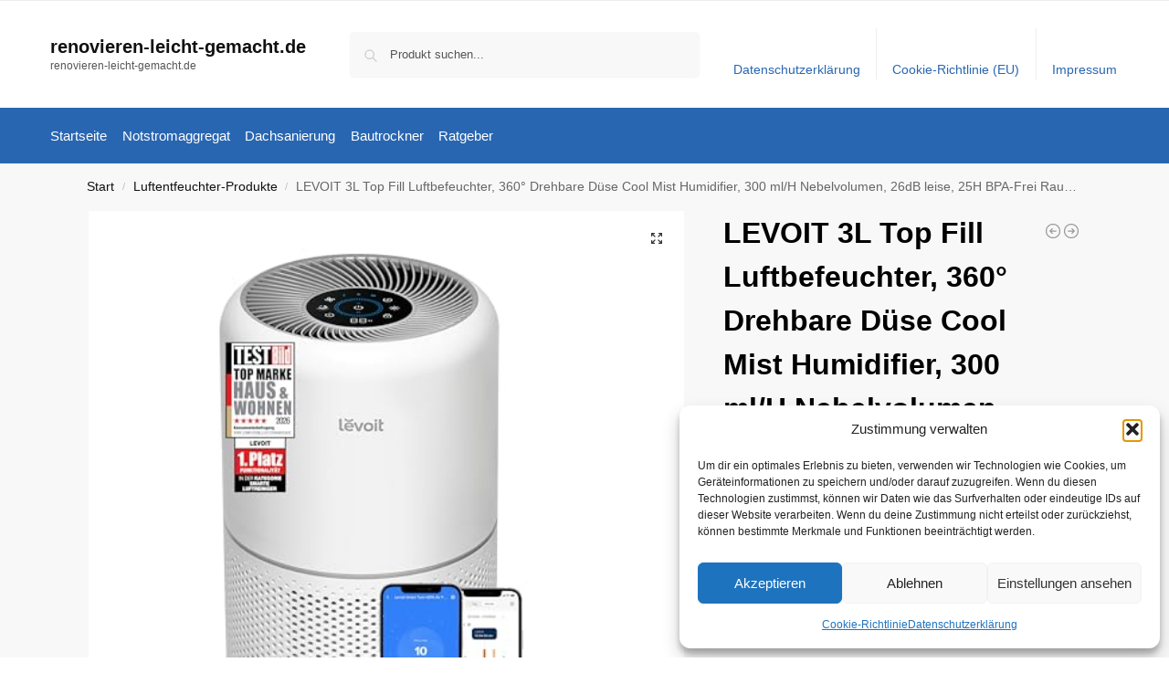

--- FILE ---
content_type: text/html; charset=UTF-8
request_url: https://www.renovieren-leicht-gemacht.de/levoit-3l-top-fill-luftbefeuchter-360-drehbare-duese-cool-mist-humidifier-300-ml-h-nebelvolumen-26db-leise-25h-bpa-frei-raumluftbefeuchter-aroma-diffuser-fuer-kinderzimmer-schlafzimmer/
body_size: 16635
content:
<!doctype html><html lang="de" prefix="og: https://ogp.me/ns#"><head><meta charset="UTF-8"><meta name="viewport" content="height=device-height, width=device-width, initial-scale=1"><link rel="profile" href="https://gmpg.org/xfn/11"><link rel="pingback" href="https://www.renovieren-leicht-gemacht.de/xmlrpc.php"><link media="all" href="https://www.renovieren-leicht-gemacht.de/wp-content/cache/autoptimize/css/autoptimize_e051f119864746daaebf6f59bca99b07.css" rel="stylesheet"><title>LEVOIT 3L Top Fill Luftbefeuchter, 360° Drehbare Düse Cool Mist Humidifier, 300 ml/H Nebelvolumen, 26dB leise, 25H BPA-Frei Raumluftbefeuchter &amp; Aroma Diffuser für Kinderzimmer Schlafzimmer Pflanzen - renovieren-leicht-gemacht.de</title><meta name="description" content="[content-egg module=Amazon template=grid]"/><meta name="robots" content="follow, index, max-snippet:-1, max-video-preview:-1, max-image-preview:large"/><link rel="canonical" href="https://www.renovieren-leicht-gemacht.de/levoit-3l-top-fill-luftbefeuchter-360-drehbare-duese-cool-mist-humidifier-300-ml-h-nebelvolumen-26db-leise-25h-bpa-frei-raumluftbefeuchter-aroma-diffuser-fuer-kinderzimmer-schlafzimmer/" /><meta property="og:locale" content="de_DE" /><meta property="og:type" content="product" /><meta property="og:title" content="LEVOIT 3L Top Fill Luftbefeuchter, 360° Drehbare Düse Cool Mist Humidifier, 300 ml/H Nebelvolumen, 26dB leise, 25H BPA-Frei Raumluftbefeuchter &amp; Aroma Diffuser für Kinderzimmer Schlafzimmer Pflanzen - renovieren-leicht-gemacht.de" /><meta property="og:description" content="[content-egg module=Amazon template=grid]" /><meta property="og:url" content="https://www.renovieren-leicht-gemacht.de/levoit-3l-top-fill-luftbefeuchter-360-drehbare-duese-cool-mist-humidifier-300-ml-h-nebelvolumen-26db-leise-25h-bpa-frei-raumluftbefeuchter-aroma-diffuser-fuer-kinderzimmer-schlafzimmer/" /><meta property="og:site_name" content="renovieren-leicht-gemacht.de" /><meta property="og:updated_time" content="2026-01-17T04:48:11+01:00" /><meta property="product:price:amount" content="149.99" /><meta property="product:price:currency" content="EUR" /><meta property="product:availability" content="instock" /><meta name="twitter:card" content="summary_large_image" /><meta name="twitter:title" content="LEVOIT 3L Top Fill Luftbefeuchter, 360° Drehbare Düse Cool Mist Humidifier, 300 ml/H Nebelvolumen, 26dB leise, 25H BPA-Frei Raumluftbefeuchter &amp; Aroma Diffuser für Kinderzimmer Schlafzimmer Pflanzen - renovieren-leicht-gemacht.de" /><meta name="twitter:description" content="[content-egg module=Amazon template=grid]" /><meta name="twitter:label1" content="Preis" /><meta name="twitter:data1" content="&euro;149,99" /><meta name="twitter:label2" content="Verfügbarkeit" /><meta name="twitter:data2" content="Vorrätig" /> <script type="application/ld+json" class="rank-math-schema">{"@context":"https://schema.org","@graph":[{"@type":"Organization","@id":"https://www.renovieren-leicht-gemacht.de/#organization","name":"renovieren-leicht-gemacht.de","url":"https://www.renovieren-leicht-gemacht.de"},{"@type":"WebSite","@id":"https://www.renovieren-leicht-gemacht.de/#website","url":"https://www.renovieren-leicht-gemacht.de","name":"renovieren-leicht-gemacht.de","publisher":{"@id":"https://www.renovieren-leicht-gemacht.de/#organization"},"inLanguage":"de"},{"@type":"ImageObject","@id":"https://m.media-amazon.com/images/I/41nImCllg-L._SL500_.jpg","url":"https://m.media-amazon.com/images/I/41nImCllg-L._SL500_.jpg","width":"500","height":"500","inLanguage":"de"},{"@type":"BreadcrumbList","@id":"https://www.renovieren-leicht-gemacht.de/levoit-3l-top-fill-luftbefeuchter-360-drehbare-duese-cool-mist-humidifier-300-ml-h-nebelvolumen-26db-leise-25h-bpa-frei-raumluftbefeuchter-aroma-diffuser-fuer-kinderzimmer-schlafzimmer/#breadcrumb","itemListElement":[{"@type":"ListItem","position":"1","item":{"@id":"https://www.renovieren-leicht-gemacht.de","name":"Startseite"}},{"@type":"ListItem","position":"2","item":{"@id":"https://www.renovieren-leicht-gemacht.de/produkt-kategorie/luftentfeuchter-produkte/","name":"Luftentfeuchter-Produkte"}},{"@type":"ListItem","position":"3","item":{"@id":"https://www.renovieren-leicht-gemacht.de/levoit-3l-top-fill-luftbefeuchter-360-drehbare-duese-cool-mist-humidifier-300-ml-h-nebelvolumen-26db-leise-25h-bpa-frei-raumluftbefeuchter-aroma-diffuser-fuer-kinderzimmer-schlafzimmer/","name":"LEVOIT 3L Top Fill Luftbefeuchter, 360\u00b0 Drehbare D\u00fcse Cool Mist Humidifier, 300 ml/H Nebelvolumen, 26dB leise, 25H BPA-Frei Raumluftbefeuchter &amp; Aroma Diffuser f\u00fcr Kinderzimmer Schlafzimmer Pflanzen"}}]},{"@type":"ItemPage","@id":"https://www.renovieren-leicht-gemacht.de/levoit-3l-top-fill-luftbefeuchter-360-drehbare-duese-cool-mist-humidifier-300-ml-h-nebelvolumen-26db-leise-25h-bpa-frei-raumluftbefeuchter-aroma-diffuser-fuer-kinderzimmer-schlafzimmer/#webpage","url":"https://www.renovieren-leicht-gemacht.de/levoit-3l-top-fill-luftbefeuchter-360-drehbare-duese-cool-mist-humidifier-300-ml-h-nebelvolumen-26db-leise-25h-bpa-frei-raumluftbefeuchter-aroma-diffuser-fuer-kinderzimmer-schlafzimmer/","name":"LEVOIT 3L Top Fill Luftbefeuchter, 360\u00b0 Drehbare D\u00fcse Cool Mist Humidifier, 300 ml/H Nebelvolumen, 26dB leise, 25H BPA-Frei Raumluftbefeuchter &amp; Aroma Diffuser f\u00fcr Kinderzimmer Schlafzimmer Pflanzen - renovieren-leicht-gemacht.de","datePublished":"2022-08-18T10:37:11+02:00","dateModified":"2026-01-17T04:48:11+01:00","isPartOf":{"@id":"https://www.renovieren-leicht-gemacht.de/#website"},"primaryImageOfPage":{"@id":"https://m.media-amazon.com/images/I/41nImCllg-L._SL500_.jpg"},"inLanguage":"de","breadcrumb":{"@id":"https://www.renovieren-leicht-gemacht.de/levoit-3l-top-fill-luftbefeuchter-360-drehbare-duese-cool-mist-humidifier-300-ml-h-nebelvolumen-26db-leise-25h-bpa-frei-raumluftbefeuchter-aroma-diffuser-fuer-kinderzimmer-schlafzimmer/#breadcrumb"}},{"@type":"Product","name":"LEVOIT 3L Top Fill Luftbefeuchter, 360\u00b0 Drehbare D\u00fcse Cool Mist Humidifier, 300 ml/H Nebelvolumen, 26dB leise, 25H BPA-Frei Raumluftbefeuchter &amp; Aroma Diffuser f\u00fcr Kinderzimmer Schlafzimmer Pflanzen - renovieren-leicht-gemacht.de","category":"Luftentfeuchter-Produkte","mainEntityOfPage":{"@id":"https://www.renovieren-leicht-gemacht.de/levoit-3l-top-fill-luftbefeuchter-360-drehbare-duese-cool-mist-humidifier-300-ml-h-nebelvolumen-26db-leise-25h-bpa-frei-raumluftbefeuchter-aroma-diffuser-fuer-kinderzimmer-schlafzimmer/#webpage"},"image":[{"@type":"ImageObject","url":"https://m.media-amazon.com/images/I/41nImCllg-L._SL500_.jpg","height":"500","width":"500"}],"offers":{"@type":"Offer","price":"149.99","priceCurrency":"EUR","priceValidUntil":"2027-12-31","availability":"http://schema.org/InStock","itemCondition":"NewCondition","url":"https://www.renovieren-leicht-gemacht.de/levoit-3l-top-fill-luftbefeuchter-360-drehbare-duese-cool-mist-humidifier-300-ml-h-nebelvolumen-26db-leise-25h-bpa-frei-raumluftbefeuchter-aroma-diffuser-fuer-kinderzimmer-schlafzimmer/","seller":{"@type":"Organization","@id":"https://www.renovieren-leicht-gemacht.de/","name":"renovieren-leicht-gemacht.de","url":"https://www.renovieren-leicht-gemacht.de","logo":""},"priceSpecification":{"price":"149.99","priceCurrency":"EUR","valueAddedTaxIncluded":"true"}},"color":"Wei\u00df","additionalProperty":[{"@type":"PropertyValue","name":"pa_part-number","value":"Dual 200S"},{"@type":"PropertyValue","name":"model","value":"Dual 200S"},{"@type":"PropertyValue","name":"release-date","value":"2022-01-20T00:00:01Z"}],"@id":"https://www.renovieren-leicht-gemacht.de/levoit-3l-top-fill-luftbefeuchter-360-drehbare-duese-cool-mist-humidifier-300-ml-h-nebelvolumen-26db-leise-25h-bpa-frei-raumluftbefeuchter-aroma-diffuser-fuer-kinderzimmer-schlafzimmer/#richSnippet"}]}</script> <link rel="alternate" type="application/rss+xml" title="renovieren-leicht-gemacht.de &raquo; Feed" href="https://www.renovieren-leicht-gemacht.de/feed/" /><link rel="alternate" type="application/rss+xml" title="renovieren-leicht-gemacht.de &raquo; Kommentar-Feed" href="https://www.renovieren-leicht-gemacht.de/comments/feed/" /><link rel="alternate" title="oEmbed (JSON)" type="application/json+oembed" href="https://www.renovieren-leicht-gemacht.de/wp-json/oembed/1.0/embed?url=https%3A%2F%2Fwww.renovieren-leicht-gemacht.de%2Flevoit-3l-top-fill-luftbefeuchter-360-drehbare-duese-cool-mist-humidifier-300-ml-h-nebelvolumen-26db-leise-25h-bpa-frei-raumluftbefeuchter-aroma-diffuser-fuer-kinderzimmer-schlafzimmer%2F" /><link rel="alternate" title="oEmbed (XML)" type="text/xml+oembed" href="https://www.renovieren-leicht-gemacht.de/wp-json/oembed/1.0/embed?url=https%3A%2F%2Fwww.renovieren-leicht-gemacht.de%2Flevoit-3l-top-fill-luftbefeuchter-360-drehbare-duese-cool-mist-humidifier-300-ml-h-nebelvolumen-26db-leise-25h-bpa-frei-raumluftbefeuchter-aroma-diffuser-fuer-kinderzimmer-schlafzimmer%2F&#038;format=xml" /> <!--noptimize--><script id="renov-ready">
			window.advanced_ads_ready=function(e,a){a=a||"complete";var d=function(e){return"interactive"===a?"loading"!==e:"complete"===e};d(document.readyState)?e():document.addEventListener("readystatechange",(function(a){d(a.target.readyState)&&e()}),{once:"interactive"===a})},window.advanced_ads_ready_queue=window.advanced_ads_ready_queue||[];		</script>
		<!--/noptimize--> <script type="text/javascript" src="https://www.renovieren-leicht-gemacht.de/wp-includes/js/jquery/jquery.min.js?ver=3.7.1" id="jquery-core-js"></script> <script type="text/javascript" id="wc-add-to-cart-js-extra">var wc_add_to_cart_params = {"ajax_url":"/wp-admin/admin-ajax.php","wc_ajax_url":"/?wc-ajax=%%endpoint%%","i18n_view_cart":"Warenkorb anzeigen","cart_url":"https://www.renovieren-leicht-gemacht.de","is_cart":"","cart_redirect_after_add":"no"};
//# sourceURL=wc-add-to-cart-js-extra</script> <script type="text/javascript" id="wc-single-product-js-extra">var wc_single_product_params = {"i18n_required_rating_text":"Bitte w\u00e4hle eine Bewertung","i18n_rating_options":["1 von 5\u00a0Sternen","2 von 5\u00a0Sternen","3 von 5\u00a0Sternen","4 von 5\u00a0Sternen","5 von 5\u00a0Sternen"],"i18n_product_gallery_trigger_text":"Bildergalerie im Vollbildmodus anzeigen","review_rating_required":"yes","flexslider":{"rtl":false,"animation":"slide","smoothHeight":true,"directionNav":true,"controlNav":"thumbnails","slideshow":false,"animationSpeed":500,"animationLoop":false,"allowOneSlide":false},"zoom_enabled":"1","zoom_options":[],"photoswipe_enabled":"1","photoswipe_options":{"shareEl":false,"closeOnScroll":false,"history":false,"hideAnimationDuration":0,"showAnimationDuration":0},"flexslider_enabled":"1"};
//# sourceURL=wc-single-product-js-extra</script> <script type="text/javascript" id="woocommerce-js-extra">var woocommerce_params = {"ajax_url":"/wp-admin/admin-ajax.php","wc_ajax_url":"/?wc-ajax=%%endpoint%%","i18n_password_show":"Passwort anzeigen","i18n_password_hide":"Passwort ausblenden"};
//# sourceURL=woocommerce-js-extra</script> <link rel="https://api.w.org/" href="https://www.renovieren-leicht-gemacht.de/wp-json/" /><link rel="alternate" title="JSON" type="application/json" href="https://www.renovieren-leicht-gemacht.de/wp-json/wp/v2/product/1238305" /><link rel="EditURI" type="application/rsd+xml" title="RSD" href="https://www.renovieren-leicht-gemacht.de/xmlrpc.php?rsd" /><meta name="generator" content="WordPress 6.9" /><link rel='shortlink' href='https://www.renovieren-leicht-gemacht.de/?p=1238305' /> <script type="text/javascript">var commercekit_ajs = {"ajax_url":"\/?commercekit-ajax","ajax_search":1,"char_count":3,"action":"commercekit_ajax_search","loader_icon":"https:\/\/www.renovieren-leicht-gemacht.de\/wp-content\/plugins\/commercegurus-commercekit\/assets\/images\/loader2.gif","no_results_text":"Nichts gefunden","placeholder_text":"Produkt suchen...","other_result_text":"andere Ergebnisse","view_all_text":"Alle Ergebnisse anzeigen","no_other_text":"No other results","other_all_text":"View all other results","ajax_url_product":"https:\/\/www.renovieren-leicht-gemacht.de\/?cgkit_ajax_search_product=1","ajax_url_post":"https:\/\/www.renovieren-leicht-gemacht.de\/?cgkit_ajax_search_post=1","fast_ajax_search":0,"ajs_other_results":1,"layout":"product","ajax_nonce":0};
var commercekit_pdp = [];
var commercekit_as = [];</script> <noscript><style>.woocommerce-product-gallery{ opacity: 1 !important; }</style></noscript></head><body data-cmplz=1 class="wp-singular product-template-default single single-product postid-1238305 wp-theme-shoptimizer theme-shoptimizer woocommerce woocommerce-page woocommerce-no-js static-cta-buttons sticky-m m-search-bh m-grid-2 wc-active pdp-full product-align-left aa-prefix-renov-"> <button class="mobile-menu close-drawer" aria-label="Close menu"> <span aria-hidden="true"> <svg xmlns="http://www.w3.org/2000/svg" fill="none" viewBox="0 0 24 24" stroke="currentColor" stroke-width="1.5"><path stroke-linecap="round" stroke-linejoin="round" d="M6 18L18 6M6 6l12 12"></path></svg> </span> </button><div id="page" class="hfeed site"> <a class="skip-link screen-reader-text" href="#site-navigation">Skip to navigation</a> <a class="skip-link screen-reader-text" href="#content">Skip to content</a><div tabindex="-1" id="shoptimizerCartDrawer" class="shoptimizer-mini-cart-wrap" role="dialog" aria-label="Cart drawer"><div id="ajax-loading"><div class="shoptimizer-loader"><div class="spinner"><div class="bounce1"></div><div class="bounce2"></div><div class="bounce3"></div></div></div></div><div class="cart-drawer-heading">Your Cart</div> <button type="button" aria-label="Close drawer" class="close-drawer"> <span aria-hidden="true"> <svg xmlns="http://www.w3.org/2000/svg" fill="none" viewBox="0 0 24 24" stroke="currentColor" stroke-width="1"><path stroke-linecap="round" stroke-linejoin="round" d="M6 18L18 6M6 6l12 12"></path></svg> </span> </button><div class="widget woocommerce widget_shopping_cart"><div class="widget_shopping_cart_content"></div></div></div><div class="col-full topbar-wrapper hide-on-mobile"><div class="top-bar"><div class="col-full"></div></div></div><header id="masthead" class="site-header"><div class="menu-overlay"></div><div class="main-header col-full"><div class="site-branding"> <button class="menu-toggle" aria-label="Menu" aria-controls="site-navigation" aria-expanded="false"> <span class="bar"></span><span class="bar"></span><span class="bar"></span> <span class="bar-text">MENU</span> </button><div class="site-title"><a href="https://www.renovieren-leicht-gemacht.de/" class="custom-logo-link">renovieren-leicht-gemacht.de</a></div><p class="site-description">renovieren-leicht-gemacht.de</p></div><div class="site-search"><div class="widget woocommerce widget_product_search"><form role="search" method="get" class="woocommerce-product-search" action="https://www.renovieren-leicht-gemacht.de/"> <label class="screen-reader-text" for="woocommerce-product-search-field-0">Suche nach:</label> <input type="search" id="woocommerce-product-search-field-0" class="search-field" placeholder="Produkt suchen..." value="" name="s" /> <button type="submit" value="Suchen" class="">Suchen</button> <input type="hidden" name="post_type" value="product" /></form></div></div><nav class="secondary-navigation" aria-label="Secondary Navigation"><div class="menu-top-container"><ul id="menu-top" class="menu"><li id="menu-item-48" class="menu-item menu-item-type-post_type menu-item-object-page menu-item-privacy-policy menu-item-48"><a rel="privacy-policy" href="https://www.renovieren-leicht-gemacht.de/datenschutzerklaerung/">Datenschutzerklärung<div class="icon-wrapper"></div></a></li><li id="menu-item-49" class="menu-item menu-item-type-post_type menu-item-object-page menu-item-49"><a href="https://www.renovieren-leicht-gemacht.de/cookie-richtlinie-eu/">Cookie-Richtlinie (EU)<div class="icon-wrapper"></div></a></li><li id="menu-item-1125316" class="menu-item menu-item-type-post_type menu-item-object-page menu-item-1125316"><a href="https://www.renovieren-leicht-gemacht.de/impressum-2/">Impressum<div class="icon-wrapper"></div></a></li></ul></div></nav><div class="s-observer"></div></div></header><div class="col-full-nav"><div class="shoptimizer-primary-navigation col-full"><nav id="site-navigation" class="main-navigation" aria-label="Primary Navigation"><div class="primary-navigation"><div class="menu-primary-menu-container"><ul id="menu-menu" class="menu"><li id="nav-menu-item-51" class="menu-item menu-item-type-custom menu-item-object-custom menu-item-home" ><a href="https://www.renovieren-leicht-gemacht.de/" class="cg-menu-link main-menu-link"><span>Startseite</span></a></li><li id="nav-menu-item-1122581" class="menu-item menu-item-type-post_type menu-item-object-page" ><a href="https://www.renovieren-leicht-gemacht.de/notstromaggregat/" class="cg-menu-link main-menu-link"><span>Notstromaggregat</span></a></li><li id="nav-menu-item-1122582" class="menu-item menu-item-type-post_type menu-item-object-page" ><a href="https://www.renovieren-leicht-gemacht.de/dachsanierung/" class="cg-menu-link main-menu-link"><span>Dachsanierung</span></a></li><li id="nav-menu-item-1122583" class="menu-item menu-item-type-post_type menu-item-object-page" ><a href="https://www.renovieren-leicht-gemacht.de/bautrockner/" class="cg-menu-link main-menu-link"><span>Bautrockner</span></a></li><li id="nav-menu-item-52" class="menu-item menu-item-type-taxonomy menu-item-object-category" ><a href="https://www.renovieren-leicht-gemacht.de/ratgeber/" class="cg-menu-link main-menu-link"><span>Ratgeber</span></a></li></ul></div></div></nav></div></div><div class="mobile-overlay"></div><div id="content" class="site-content" tabindex="-1"><div class="shoptimizer-archive"><div class="archive-header"><div class="col-full"><nav class="woocommerce-breadcrumb" aria-label="Breadcrumb"><a href="https://www.renovieren-leicht-gemacht.de">Start</a><span class="breadcrumb-separator"> / </span><a href="https://www.renovieren-leicht-gemacht.de/produkt-kategorie/luftentfeuchter-produkte/">Luftentfeuchter-Produkte</a><span class="breadcrumb-separator"> / </span>LEVOIT 3L Top Fill Luftbefeuchter, 360° Drehbare Düse Cool Mist Humidifier, 300 ml/H Nebelvolumen, 26dB leise, 25H BPA-Frei Raumluftbefeuchter &amp; Aroma Diffuser für Kinderzimmer Schlafzimmer Pflanzen</nav><div class="woocommerce"></div></div></div><div class="col-full"><div id="shop-ads"></div><div id="primary" class="content-area"><main id="main" class="site-main" role="main"><div class="woocommerce-notices-wrapper"></div><div id="product-1238305" class="product type-product post-1238305 status-publish first instock product_cat-luftentfeuchter-produkte product_tag-amazon product_tag-luftentfeuchter has-post-thumbnail taxable shipping-taxable product-type-external"><div class="product-details-wrapper"><div class="woocommerce-product-gallery woocommerce-product-gallery--with-images woocommerce-product-gallery--columns-4 images" data-columns="4" style="opacity: 0; transition: opacity .25s ease-in-out;"><div class="woocommerce-product-gallery__wrapper"><div data-thumb="https://m.media-amazon.com/images/I/41nImCllg-L._SL500_.jpg" data-thumb-alt="LEVOIT 3L Top Fill Luftbefeuchter, 360° Drehbare Düse Cool Mist Humidifier, 300 ml/H Nebelvolumen, 26dB leise, 25H BPA-Frei Raumluftbefeuchter &amp; Aroma Diffuser für Kinderzimmer Schlafzimmer Pflanzen" data-thumb-srcset=""  data-thumb-sizes="(max-width: 150px) 100vw, 150px" class="woocommerce-product-gallery__image"><a href="https://m.media-amazon.com/images/I/41nImCllg-L._SL500_.jpg"><img width="600" src="https://m.media-amazon.com/images/I/41nImCllg-L._SL500_.jpg" class="wp-post-image" alt="LEVOIT 3L Top Fill Luftbefeuchter, 360° Drehbare Düse Cool Mist Humidifier, 300 ml/H Nebelvolumen, 26dB leise, 25H BPA-Frei Raumluftbefeuchter &amp; Aroma Diffuser für Kinderzimmer Schlafzimmer Pflanzen" data-caption="" data-src="https://m.media-amazon.com/images/I/41nImCllg-L._SL500_.jpg" data-large_image="https://m.media-amazon.com/images/I/41nImCllg-L._SL500_.jpg" data-large_image_width="500" data-large_image_height="500" decoding="async" sizes="(max-width: 360px) 330px, " data- title="LEVOIT 3L Top Fill Luftbefeuchter, 360° Drehbare Düse Cool Mist Humidifier, 300 ml/H Nebelvolumen, 26dB leise, 25H BPA-Frei Raumluftbefeuchter &amp; Aroma Diffuser für Kinderzimmer Schlafzimmer Pflanzen 1"></a></div></div></div><div class="summary entry-summary"><div class="shoptimizer-product-prevnext"> <a href="https://www.renovieren-leicht-gemacht.de/led-800ml-luftentfeuchter-raumentfeuchter-schlafzimmer-entfeuchter-elektrisch/" 
 aria-label="LED 800ML Luftentfeuchter Raumentfeuchter Schlafzimmer Entfeuchter Elektrisch"> <svg xmlns="http://www.w3.org/2000/svg" fill="none" viewBox="0 0 24 24" stroke="currentColor"> <path stroke-linecap="round" stroke-linejoin="round" stroke-width="1.5" 
 d="M11 15l-3-3m0 0l3-3m-3 3h8M3 12a9 9 0 1118 0 9 9 0 01-18 0z" /> </svg><div class="tooltip"> <img width="300" height="300" src="https://i.ebayimg.com/images/g/UvcAAOSwJpNgbV5d/s-l1600.jpg" class="attachment-woocommerce_thumbnail size-woocommerce_thumbnail" alt="LED 800ML Luftentfeuchter Raumentfeuchter Schlafzimmer Entfeuchter Elektrisch" /> <span class="title">LED 800ML Luftentfeuchter Raumentfeuchter Schlafzimmer Entfeuchter Elektrisch</span> <span class="prevnext_price"><span class="woocommerce-Price-amount amount"><span class="woocommerce-Price-currencySymbol">&euro;</span>194,95</span> <small class="woocommerce-price-suffix">inkl. MwSt.</small></span></div> </a> <a href="https://www.renovieren-leicht-gemacht.de/levoit-luftreiniger-h13-hepa-luftfilter-fuer-allergiker-air-purifier-gegen-9997/" 
 aria-label="LEVOIT Luftreiniger H13 HEPA Luftfilter Für Allergiker, Air Purifier Gegen 99,97"> <svg xmlns="http://www.w3.org/2000/svg" fill="none" viewBox="0 0 24 24" stroke="currentColor"> <path stroke-linecap="round" stroke-linejoin="round" stroke-width="1.5" 
 d="M13 9l3 3m0 0l-3 3m3-3H8m13 0a9 9 0 11-18 0 9 9 0 0118 0z" /> </svg><div class="tooltip"> <img width="300" height="300" src="https://i.ebayimg.com/images/g/AlAAAOSws2ditexX/s-l1600.jpg" class="attachment-woocommerce_thumbnail size-woocommerce_thumbnail" alt="LEVOIT Luftreiniger H13 HEPA Luftfilter Für Allergiker, Air Purifier Gegen 99,97" /> <span class="title">LEVOIT Luftreiniger H13 HEPA Luftfilter Für Allergiker, Air Purifier Gegen 99,97</span> <span class="prevnext_price"><span class="woocommerce-Price-amount amount"><span class="woocommerce-Price-currencySymbol">&euro;</span>114,34</span> <small class="woocommerce-price-suffix">inkl. MwSt.</small></span></div> </a></div><h1 class="product_title entry-title">LEVOIT 3L Top Fill Luftbefeuchter, 360° Drehbare Düse Cool Mist Humidifier, 300 ml/H Nebelvolumen, 26dB leise, 25H BPA-Frei Raumluftbefeuchter &amp; Aroma Diffuser für Kinderzimmer Schlafzimmer Pflanzen</h1><p class="price"><span class="woocommerce-Price-amount amount"><bdi><span class="woocommerce-Price-currencySymbol">&euro;</span>149,99</bdi></span> <small class="woocommerce-price-suffix">inkl. MwSt.</small></p><div class="clear"></div><span class="price_updated">Aktualisiert am 17. Januar 2026 04:48</span><div id="shoptimizer-sticky-anchor"></div><form class="cart" action="https://www.amazon.de/dp/B08L73QL1V?tag=renovieren-leicht-gemacht-21&#038;linkCode=ogi&#038;th=1&#038;psc=1" method="get"> <button type="submit" class="single_add_to_cart_button button alt">Amazon / Ebay Produkt ansehen*</button> <input type="hidden" name="tag" value="renovieren-leicht-gemacht-21" /><input type="hidden" name="linkCode" value="ogi" /><input type="hidden" name="th" value="1" /><input type="hidden" name="psc" value="1" /></form><div id="shoptimizer-modals-wrapper"></div><div class="product-widget"><div id="woocommerce_product_categories-5" class="widget woocommerce widget_product_categories"><span class="gamma widget-title">Kategorien</span><select  name='product_cat' id='product_cat' class='dropdown_product_cat'><option value=''>Wähle eine Kategorie</option><option class="level-0" value="akku-schlagbohrschrauber-produkte">Akku Schlagbohrschrauber-Produkte&nbsp;&nbsp;(52)</option><option class="level-0" value="akkubohrschrauber-produkte">Akkubohrschrauber-Produkte&nbsp;&nbsp;(108)</option><option class="level-0" value="akkuschrauber-produkte">Akkuschrauber-Produkte&nbsp;&nbsp;(233)</option><option class="level-0" value="bautrockner-produkte">Bautrockner-Produkte&nbsp;&nbsp;(247)</option><option class="level-0" value="luftentfeuchter-produkte" selected="selected">Luftentfeuchter-Produkte&nbsp;&nbsp;(217)</option><option class="level-0" value="maulschluessel-produkte">Maulschlüssel-Produkte&nbsp;&nbsp;(192)</option><option class="level-0" value="ringschluessel-produkte">Ringschlüssel-Produkte&nbsp;&nbsp;(119)</option><option class="level-0" value="schraubenschluessel-produkte">Schraubenschlüssel-Produkte&nbsp;&nbsp;(146)</option><option class="level-0" value="schraubenzieher-produkte">Schraubenzieher-Produkte&nbsp;&nbsp;(162)</option><option class="level-0" value="steckschluessel-produkte">Steckschlüssel-Produkte&nbsp;&nbsp;(236)</option><option class="level-0" value="steckschluesselsatz-produkte">Steckschlüsselsatz-Produkte&nbsp;&nbsp;(217)</option><option class="level-0" value="stromaggregat-produkte">Stromaggregat-Produkte&nbsp;&nbsp;(45)</option><option class="level-0" value="wasserpumpen">Wasserpumpen&nbsp;&nbsp;(69)</option><option class="level-0" value="werkzeugkoffer-produkte">Werkzeugkoffer-Produkte&nbsp;&nbsp;(253)</option><option class="level-0" value="werkzeugtaschen-produkte">Werkzeugtaschen-Produkte&nbsp;&nbsp;(301)</option><option class="level-0" value="werkzeugtrolley-produkte">Werkzeugtrolley-Produkte&nbsp;&nbsp;(78)</option><option class="level-0" value="werkzeugwagen-produkte">Werkzeugwagen-Produkte&nbsp;&nbsp;(198)</option> </select></div><div class="widget renov-widget"><span class="gamma widget-title">Werbung</span><a href="https://t.adcell.com/p/click?promoId=122201&slotId=89851" target="_blank" > <img loading="lazy" decoding="async" src="https://t.adcell.com/p/image?promoId=122201&slotId=89851" width="300" height="250" border="0" alt="isolier-fuchs.de" /> </a></div><div class="widget renov-widget"><span class="gamma widget-title">Werbung</span><a href="https://t.adcell.com/p/click?promoId=234321&slotId=89851" target="_blank" rel="noopener noreferrer"> <img loading="lazy" decoding="async" src="https://t.adcell.com/p/image?promoId=234321&slotId=89851" width="300" height="250" border="0" alt="rapius.net" /> </a></div><div class="widget renov-widget"><span class="gamma widget-title">Werbung</span><a href="https://t.adcell.com/p/click?promoId=327865&slotId=89851" target="_blank" > <img loading="lazy" decoding="async" src="https://t.adcell.com/p/image?promoId=327865&slotId=89851" width="300" height="250" border="0" alt="Elpumps Deutschland" /> </a></div></div></div></div><div class="woocommerce-tabs wc-tabs-wrapper"><ul class="tabs wc-tabs" role="tablist"><li role="presentation" class="description_tab" id="tab-title-description"> <a href="#tab-description" role="tab" aria-controls="tab-description"> Beschreibung </a></li><li role="presentation" class="additional_information_tab" id="tab-title-additional_information"> <a href="#tab-additional_information" role="tab" aria-controls="tab-additional_information"> Zusätzliche Informationen </a></li></ul><div class="woocommerce-Tabs-panel woocommerce-Tabs-panel--description panel entry-content wc-tab" id="tab-description" role="tabpanel" aria-labelledby="tab-title-description"><div class="cegg5-container cegg-data_grid"><div class="container px-0 mb-5 mt-1" ><div class="row g-3 row-cols-2 row-cols-md-3 "><div class="col"><div class="cegg-grid-card cegg-card h-100 p-3 position-relative "><div class="ratio ratio-1x1 "> <img class="card-img-top object-fit-scale rounded" src="https://m.media-amazon.com/images/I/41nImCllg-L._SS520_.jpg" decoding="async" loading="lazy" alt="LEVOIT Luftreiniger Allergiker mit H13 HEPA Luftfilter gegen 99,97% von Schimmel Staub Pollen, Luftqualitäts-Feedback &amp; Automodus, CADR 195m³/h für Raucherzimmer, Air Purifier 22dB Schlafmodus Timer" title="LEVOIT 3L Top Fill Luftbefeuchter, 360° Drehbare Düse Cool Mist Humidifier, 300 ml/H Nebelvolumen, 26dB leise, 25H BPA-Frei Raumluftbefeuchter &amp; Aroma Diffuser für Kinderzimmer Schlafzimmer Pflanzen 2"></div><div class="card-body p-0 mt-2"><div class="cegg-merchant small fs-6 text-body-secondary text-truncate"> <small>Amazon.de</small></div><div class="cegg-card-price lh-1 pt-3 pb-2"><div class="hstack gap-3"><div> <span class="cegg-price fs-5 lh-1 mb-0"> 149,99&euro; </span></div></div></div><div class="card-title fs-6 fw-normal lh-base cegg-hover-title cegg-text-truncate-2 pt-2">LEVOIT Luftreiniger Allergiker mit H13 HEPA Luftfilter gegen 99,97% von Schimmel Staub Pollen, Luftqualitäts-Feedback &amp; Automodus, CADR 195m³/h für...</div></div><div class="cegg-card-button pt-3 position-static"><div class="d-grid"> <a rel="nofollow noopener" target="_blank" href="https://www.amazon.de/dp/B08L73QL1V?tag=renovieren-leicht-gemacht-21&amp;linkCode=ogi&amp;th=1&amp;psc=1" class="stretched-link btn btn-outline-primary">Amazon / Ebay Produkt ansehen*</a></div></div></div></div><div class="col"><div class="cegg-grid-card cegg-card h-100 p-3 position-relative "><div class="badge bg-danger rounded-1 position-absolute top-0 end-0 z-3 mt-1 me-2 mt-lg-2 me-lg-2">-17%</div><div class="ratio ratio-1x1 "> <img class="card-img-top object-fit-scale rounded" src="https://m.media-amazon.com/images/I/41VIuieftdL._SS520_.jpg" decoding="async" loading="lazy" alt="LEVOIT H13 HEPA Luftreiniger für Allergiker, CADR 400m³/h bis 83㎡ Raucherzimmer Wohnung, Luftfilter gegen 99,97% von Schimmel Staub Gerüche, PM2,5 Luftqualitätsanzeige &amp; Automodus, App Alexa Steuerung" title="LEVOIT 3L Top Fill Luftbefeuchter, 360° Drehbare Düse Cool Mist Humidifier, 300 ml/H Nebelvolumen, 26dB leise, 25H BPA-Frei Raumluftbefeuchter &amp; Aroma Diffuser für Kinderzimmer Schlafzimmer Pflanzen 3"></div><div class="card-body p-0 mt-2"><div class="cegg-merchant small fs-6 text-body-secondary text-truncate"> <small>Amazon.de</small></div><div class="cegg-card-price lh-1 pt-3 pb-2"><div class="hstack gap-3"><div> <span class="cegg-price fs-5 lh-1 mb-0"> 189,98&euro; </span> <del class="cegg-old-price fs-6 text-body-tertiary fw-normal me-1">229,99&euro;</del></div></div></div><div class="card-title fs-6 fw-normal lh-base cegg-hover-title cegg-text-truncate-2 pt-2">LEVOIT H13 HEPA Luftreiniger für Allergiker, CADR 400m³/h bis 83㎡ Raucherzimmer Wohnung, Luftfilter gegen 99,97% von Schimmel Staub Gerüche, PM2,5...</div></div><div class="cegg-card-button pt-3 position-static"><div class="d-grid"> <a rel="nofollow noopener" target="_blank" href="https://www.amazon.de/dp/B08R794ZMX?tag=renovieren-leicht-gemacht-21&amp;linkCode=ogi&amp;th=1&amp;psc=1" class="stretched-link btn btn-outline-primary">Amazon / Ebay Produkt ansehen*</a></div></div></div></div></div><div class="row g-2 fst-italic text-body-secondary mt-2 lh-1"><div class="col text-md-end order-md-2 cegg-price-disclaimer"> <small>Amazon price updated: <span class="text-nowrap">17. Januar 2026 04:48<a href="#" class="ms-1 text-decoration-none text-body-secondary" title="Produktpreise und -verfügbarkeit gelten zum angegebenen Datum / Zeitpunkt und können sich ändern. Es gelten alle Preis- und Verfügbarkeitsinformationen, die bei Amazon zum Zeitpunkt des Kaufs angezeigt werden, für Kauf dieses Produkts. As an Amazon associate I earn from qualifying purchases." onclick="event.preventDefault(); alert(this.title);"><svg xmlns="http://www.w3.org/2000/svg" width="16" height="16" fill="currentColor" class="bi bi-info-circle" viewBox="0 0 16 16"><path d="M8 15A7 7 0 1 1 8 1a7 7 0 0 1 0 14m0 1A8 8 0 1 0 8 0a8 8 0 0 0 0 16"/><path d="m8.93 6.588-2.29.287-.082.38.45.083c.294.07.352.176.288.469l-.738 3.468c-.194.897.105 1.319.808 1.319.545 0 1.178-.252 1.465-.598l.088-.416c-.2.176-.492.246-.686.246-.275 0-.375-.193-.304-.533zM9 4.5a1 1 0 1 1-2 0 1 1 0 0 1 2 0"/></svg></a></span></small></div></div></div></div></div><div class="woocommerce-Tabs-panel woocommerce-Tabs-panel--additional_information panel entry-content wc-tab" id="tab-additional_information" role="tabpanel" aria-labelledby="tab-title-additional_information"><h2>Zusätzliche Informationen</h2><table class="woocommerce-product-attributes shop_attributes" aria-label="Produktdetails"><tr class="woocommerce-product-attributes-item woocommerce-product-attributes-item--attribute_pa_part-number"><th class="woocommerce-product-attributes-item__label" scope="row">Part Number</th><td class="woocommerce-product-attributes-item__value"><p><a href="https://www.renovieren-leicht-gemacht.de/part-number/dual-200s/" rel="tag">Dual 200S</a></p></td></tr><tr class="woocommerce-product-attributes-item woocommerce-product-attributes-item--attribute_model"><th class="woocommerce-product-attributes-item__label" scope="row">Model</th><td class="woocommerce-product-attributes-item__value"><p>Dual 200S</p></td></tr><tr class="woocommerce-product-attributes-item woocommerce-product-attributes-item--attribute_pa_color"><th class="woocommerce-product-attributes-item__label" scope="row">Color</th><td class="woocommerce-product-attributes-item__value"><p><a href="https://www.renovieren-leicht-gemacht.de/color/weiss/" rel="tag">Weiß</a></p></td></tr><tr class="woocommerce-product-attributes-item woocommerce-product-attributes-item--attribute_release-date"><th class="woocommerce-product-attributes-item__label" scope="row">Release Date</th><td class="woocommerce-product-attributes-item__value"><p>2022-01-20T00:00:01Z</p></td></tr></table></div></div><section class="related-wrapper"><div class="product_meta"> <span class="posted_in">Kategorie: <a href="https://www.renovieren-leicht-gemacht.de/produkt-kategorie/luftentfeuchter-produkte/" rel="tag">Luftentfeuchter-Produkte</a></span> <span class="tagged_as">Schlagwörter: <a href="https://www.renovieren-leicht-gemacht.de/produkt-schlagwort/amazon/" rel="tag">Amazon</a>, <a href="https://www.renovieren-leicht-gemacht.de/produkt-schlagwort/luftentfeuchter/" rel="tag">Luftentfeuchter</a></span></div><section class="related products"><h2>Ähnliche Produkte</h2><ul class="products columns-4"><li class="product type-product post-1143510 status-publish first instock product_cat-luftentfeuchter-produkte product_tag-amazon product_tag-luftentfeuchter has-post-thumbnail taxable shipping-taxable product-type-external"><div class="woocommerce-image__wrapper"><a href="https://www.renovieren-leicht-gemacht.de/cecotec-luftentfeuchter-bigdry-series-2000-750-ml-tag-abnehmbarer-tank-von-06-bis-2-liter-2-geschwindigkeiten-2-entfeuchtungsstufen-reichweite-bis-zu-25-m2-reinigungsfunktion-2000-essential/" title="Cecotec Luftentfeuchter BigDry Series 2000-750 ml/Tag, abnehmbarer Tank von 0,6 bis 2 Liter, 2 Geschwindigkeiten, 2 Entfeuchtungsstufen, Reichweite bis zu 25 m2, Reinigungsfunktion. (2000 Essential)" class="woocommerce-LoopProduct-link woocommerce-loop-product__link"><div class="shoptimizer-plp-carousel-container"><div class="shoptimizer-plp-image-wrapper"><img width="300" height="300" src="https://m.media-amazon.com/images/I/51cGfIWKzmL._SL500_.jpg" class="attachment-woocommerce_thumbnail size-woocommerce_thumbnail" alt="Cecotec Luftentfeuchter BigDry Series 2000-750 ml/Tag, abnehmbarer Tank von 0,6 bis 2 Liter, 2 Geschwindigkeiten, 2 Entfeuchtungsstufen, Reichweite bis zu 25 m2, Reinigungsfunktion. (2000 Essential)" decoding="async" loading="lazy" sizes="(max-width: 360px) 147px, " /></div></div></a></div><div class="woocommerce-card__header"><p class="product__categories"><a href="https://www.renovieren-leicht-gemacht.de/produkt-kategorie/luftentfeuchter-produkte/" rel="tag">Luftentfeuchter-Produkte</a></p><div class="woocommerce-loop-product__title"><a tabindex="0" href="https://www.renovieren-leicht-gemacht.de/cecotec-luftentfeuchter-bigdry-series-2000-750-ml-tag-abnehmbarer-tank-von-06-bis-2-liter-2-geschwindigkeiten-2-entfeuchtungsstufen-reichweite-bis-zu-25-m2-reinigungsfunktion-2000-essential/" aria-label="Cecotec Luftentfeuchter BigDry Series 2000-750 ml/Tag, abnehmbarer Tank von 0,6 bis 2 Liter, 2 Geschwindigkeiten, 2 Entfeuchtungsstufen, Reichweite bis zu 25 m2, Reinigungsfunktion. (2000 Essential)" class="woocommerce-LoopProduct-link woocommerce-loop-product__link">Cecotec Luftentfeuchter BigDry Series 2000-750 ml/Tag, abnehmbarer Tank von 0,6 bis 2 Liter, 2 Geschwindigkeiten, 2 Entfeuchtungsstufen, Reichweite bis zu 25 m2, Reinigungsfunktion. (2000 Essential)</a></div> <span class="price"><span class="woocommerce-Price-amount amount"><bdi><span class="woocommerce-Price-currencySymbol">&euro;</span>36,90</bdi></span> <small class="woocommerce-price-suffix">inkl. MwSt.</small></span> <a href="https://www.amazon.de/dp/B081JRJZN4?tag=renovieren-leicht-gemacht-21&#038;linkCode=ogi&#038;th=1&#038;psc=1" aria-describedby="woocommerce_loop_add_to_cart_link_describedby_1143510" data-quantity="1" class="button product_type_external" data-product_id="1143510" data-product_sku="" aria-label="&#8222;Cecotec Luftentfeuchter BigDry Series 2000-750 ml/Tag, abnehmbarer Tank von 0,6 bis 2 Liter, 2 Geschwindigkeiten, 2 Entfeuchtungsstufen, Reichweite bis zu 25 m2, Reinigungsfunktion. (2000 Essential)&#8220; kaufen" rel="nofollow">Amazon / Ebay Produkt ansehen*</a> <span id="woocommerce_loop_add_to_cart_link_describedby_1143510" class="screen-reader-text"> </span></div></li><li class="product type-product post-1143164 status-publish instock product_cat-luftentfeuchter-produkte product_tag-ebay product_tag-luftentfeuchter has-post-thumbnail taxable shipping-taxable product-type-external"><div class="woocommerce-image__wrapper"><a href="https://www.renovieren-leicht-gemacht.de/1000ml-ultraleichte-zusammenklappbare-wasserflasche-mit-filter-tragbarer-d8x5/" title="1000ml Ultraleichte zusammenklappbare Wasserflasche mit Filter Tragbarer D8X5" class="woocommerce-LoopProduct-link woocommerce-loop-product__link"><div class="shoptimizer-plp-carousel-container"><div class="shoptimizer-plp-image-wrapper"><img width="300" height="300" src="https://i.ebayimg.com/images/g/d9MAAOSwPuZgap2x/s-l1600.jpg" class="attachment-woocommerce_thumbnail size-woocommerce_thumbnail" alt="1000ml Ultraleichte zusammenklappbare Wasserflasche mit Filter Tragbarer D8X5" decoding="async" loading="lazy" sizes="(max-width: 360px) 147px, " /></div></div></a></div><div class="woocommerce-card__header"><p class="product__categories"><a href="https://www.renovieren-leicht-gemacht.de/produkt-kategorie/luftentfeuchter-produkte/" rel="tag">Luftentfeuchter-Produkte</a></p><div class="woocommerce-loop-product__title"><a tabindex="0" href="https://www.renovieren-leicht-gemacht.de/1000ml-ultraleichte-zusammenklappbare-wasserflasche-mit-filter-tragbarer-d8x5/" aria-label="1000ml Ultraleichte zusammenklappbare Wasserflasche mit Filter Tragbarer D8X5" class="woocommerce-LoopProduct-link woocommerce-loop-product__link">1000ml Ultraleichte zusammenklappbare Wasserflasche mit Filter Tragbarer D8X5</a></div> <span class="price"><span class="woocommerce-Price-amount amount"><bdi><span class="woocommerce-Price-currencySymbol">&euro;</span>8,91</bdi></span> <small class="woocommerce-price-suffix">inkl. MwSt.</small></span> <a href="https://www.ebay.de/itm/384079242881?mkevt=1&#038;mkcid=1&#038;mkrid=707-53477-19255-0&#038;campid=5337954895&#038;customid=renovieren-leicht-gemacht&#038;toolid=10050" aria-describedby="woocommerce_loop_add_to_cart_link_describedby_1143164" data-quantity="1" class="button product_type_external" data-product_id="1143164" data-product_sku="" aria-label="&#8222;1000ml Ultraleichte zusammenklappbare Wasserflasche mit Filter Tragbarer D8X5&#8220; kaufen" rel="nofollow">Amazon / Ebay Produkt ansehen*</a> <span id="woocommerce_loop_add_to_cart_link_describedby_1143164" class="screen-reader-text"> </span></div></li><li class="product type-product post-1143313 status-publish instock product_cat-luftentfeuchter-produkte product_tag-ebay product_tag-luftentfeuchter has-post-thumbnail taxable shipping-taxable product-type-external"><div class="woocommerce-image__wrapper"><a href="https://www.renovieren-leicht-gemacht.de/1x-1l-raumentfeuchter-box-leer-fuer-450g-luftentfeuchter-granulat-im-vliesbeutel/" title="1x 1L Raumentfeuchter Box leer für 450g Luftentfeuchter Granulat im Vliesbeutel" class="woocommerce-LoopProduct-link woocommerce-loop-product__link"><div class="shoptimizer-plp-carousel-container"><div class="shoptimizer-plp-image-wrapper"><img width="300" height="300" src="https://i.ebayimg.com/images/g/wzYAAOSwv8xdFGps/s-l1600.jpg" class="attachment-woocommerce_thumbnail size-woocommerce_thumbnail" alt="1x 1L Raumentfeuchter Box leer für 450g Luftentfeuchter Granulat im Vliesbeutel" decoding="async" loading="lazy" sizes="(max-width: 360px) 147px, " /></div></div></a></div><div class="woocommerce-card__header"><p class="product__categories"><a href="https://www.renovieren-leicht-gemacht.de/produkt-kategorie/luftentfeuchter-produkte/" rel="tag">Luftentfeuchter-Produkte</a></p><div class="woocommerce-loop-product__title"><a tabindex="0" href="https://www.renovieren-leicht-gemacht.de/1x-1l-raumentfeuchter-box-leer-fuer-450g-luftentfeuchter-granulat-im-vliesbeutel/" aria-label="1x 1L Raumentfeuchter Box leer für 450g Luftentfeuchter Granulat im Vliesbeutel" class="woocommerce-LoopProduct-link woocommerce-loop-product__link">1x 1L Raumentfeuchter Box leer für 450g Luftentfeuchter Granulat im Vliesbeutel</a></div> <span class="price"><span class="woocommerce-Price-amount amount"><bdi><span class="woocommerce-Price-currencySymbol">&euro;</span>4,50</bdi></span> <small class="woocommerce-price-suffix">inkl. MwSt.</small></span> <a href="https://www.ebay.de/itm/172370276245?mkevt=1&#038;mkcid=1&#038;mkrid=707-53477-19255-0&#038;campid=5337954895&#038;customid=renovieren-leicht-gemacht&#038;toolid=10050" aria-describedby="woocommerce_loop_add_to_cart_link_describedby_1143313" data-quantity="1" class="button product_type_external" data-product_id="1143313" data-product_sku="" aria-label="&#8222;1x 1L Raumentfeuchter Box leer für 450g Luftentfeuchter Granulat im Vliesbeutel&#8220; kaufen" rel="nofollow">Amazon / Ebay Produkt ansehen*</a> <span id="woocommerce_loop_add_to_cart_link_describedby_1143313" class="screen-reader-text"> </span></div></li><li class="product type-product post-1146541 status-publish last instock product_cat-luftentfeuchter-produkte product_tag-ebay product_tag-luftentfeuchter has-post-thumbnail taxable shipping-taxable product-type-external"><div class="woocommerce-image__wrapper"><a href="https://www.renovieren-leicht-gemacht.de/shinco-wifi-tragbarer-luftentfeuchter-30l-tag-aktivkohlefilter-luftreiniger/" title="SHINCO WIFI Tragbarer Luftentfeuchter 30L/Tag, Aktivkohlefilter, Luftreiniger" class="woocommerce-LoopProduct-link woocommerce-loop-product__link"><div class="shoptimizer-plp-carousel-container"><div class="shoptimizer-plp-image-wrapper"><img width="300" height="300" src="https://i.ebayimg.com/images/g/TvsAAOSwQhFhjfr4/s-l1600.jpg" class="attachment-woocommerce_thumbnail size-woocommerce_thumbnail" alt="SHINCO WIFI Tragbarer Luftentfeuchter 30L/Tag, Aktivkohlefilter, Luftreiniger" decoding="async" loading="lazy" sizes="(max-width: 360px) 147px, " /></div></div></a></div><div class="woocommerce-card__header"><p class="product__categories"><a href="https://www.renovieren-leicht-gemacht.de/produkt-kategorie/luftentfeuchter-produkte/" rel="tag">Luftentfeuchter-Produkte</a></p><div class="woocommerce-loop-product__title"><a tabindex="0" href="https://www.renovieren-leicht-gemacht.de/shinco-wifi-tragbarer-luftentfeuchter-30l-tag-aktivkohlefilter-luftreiniger/" aria-label="SHINCO WIFI Tragbarer Luftentfeuchter 30L/Tag, Aktivkohlefilter, Luftreiniger" class="woocommerce-LoopProduct-link woocommerce-loop-product__link">SHINCO WIFI Tragbarer Luftentfeuchter 30L/Tag, Aktivkohlefilter, Luftreiniger</a></div> <span class="price"><span class="woocommerce-Price-amount amount"><bdi><span class="woocommerce-Price-currencySymbol">&euro;</span>209,99</bdi></span> <small class="woocommerce-price-suffix">inkl. MwSt.</small></span> <a href="https://www.ebay.de/itm/194459363260?mkevt=1&#038;mkcid=1&#038;mkrid=707-53477-19255-0&#038;campid=5337954895&#038;customid=renovieren-leicht-gemacht&#038;toolid=10050&#038;amdata=enc%3AAQAHAAAAkKFAYOQ6K3qA5VTpPeXSDz9YMNz7GGs%2Fko8j8SHIUR2pcH45DH245KRH4y8y6nSfsUcHw%2FQtAsQ7TtVrmd8QkbC2NTZKxJdNngAroHGT43kQNxj6gDdyGQ%2F5b7QTr59PvT08xiXyyAi2Vw8CMLbqZqVmsAtxURApqHRPsOQXAXtY%2FGJzzRKWTa0gNnDJO5S5%2BQ%3D%3D" aria-describedby="woocommerce_loop_add_to_cart_link_describedby_1146541" data-quantity="1" class="button product_type_external" data-product_id="1146541" data-product_sku="" aria-label="&#8222;SHINCO WIFI Tragbarer Luftentfeuchter 30L/Tag, Aktivkohlefilter, Luftreiniger&#8220; kaufen" rel="nofollow">Amazon / Ebay Produkt ansehen*</a> <span id="woocommerce_loop_add_to_cart_link_describedby_1146541" class="screen-reader-text"> </span></div></li></ul></section></section></div></main></div></div></div></div><footer class="site-footer"><div class="col-full"><div id="nav_menu-2" class="widget widget_nav_menu"><span class="gamma widget-title">Informationen:</span><div class="menu-footer-container"><ul id="menu-footer" class="menu"><li id="menu-item-45" class="menu-item menu-item-type-post_type menu-item-object-page menu-item-privacy-policy menu-item-45"><a rel="privacy-policy" href="https://www.renovieren-leicht-gemacht.de/datenschutzerklaerung/">Datenschutzerklärung<div class="icon-wrapper"></div></a></li><li id="menu-item-46" class="menu-item menu-item-type-post_type menu-item-object-page menu-item-46"><a href="https://www.renovieren-leicht-gemacht.de/cookie-richtlinie-eu/">Cookie-Richtlinie (EU)<div class="icon-wrapper"></div></a></li><li id="menu-item-1125277" class="menu-item menu-item-type-post_type menu-item-object-page menu-item-1125277"><a href="https://www.renovieren-leicht-gemacht.de/impressum-2/">Impressum<div class="icon-wrapper"></div></a></li></ul></div></div><div id="text-2" class="widget widget_text"><div class="textwidget"><p>*Als Affiliate- und -Ebay/Amazon-Partner verdiene ich an qualifizierten Käufen.</p></div></div></div></footer></div> <script type="speculationrules">{"prefetch":[{"source":"document","where":{"and":[{"href_matches":"/*"},{"not":{"href_matches":["/wp-*.php","/wp-admin/*","/wp-content/uploads/*","/wp-content/*","/wp-content/plugins/*","/wp-content/themes/shoptimizer/*","/*\\?(.+)"]}},{"not":{"selector_matches":"a[rel~=\"nofollow\"]"}},{"not":{"selector_matches":".no-prefetch, .no-prefetch a"}}]},"eagerness":"conservative"}]}</script> <input type="hidden" id="commercekit_nonce" name="commercekit_nonce" value="e1fb7c1194" /><input type="hidden" name="_wp_http_referer" value="/levoit-3l-top-fill-luftbefeuchter-360-drehbare-duese-cool-mist-humidifier-300-ml-h-nebelvolumen-26db-leise-25h-bpa-frei-raumluftbefeuchter-aroma-diffuser-fuer-kinderzimmer-schlafzimmer/" /><script type="text/javascript">document.addEventListener( 'DOMContentLoaded', function() {
	var cgkit_nonce_ustate = 0;
	var cgkit_nonce_cvalue = Cookies.get( 'commercekit-nonce-value' );
	var cgkit_nonce_cstate = Cookies.get( 'commercekit-nonce-state' );
	var cgkit_user_switched = 0;
	if ( cgkit_nonce_cvalue == '' || cgkit_nonce_cstate != cgkit_nonce_ustate || cgkit_user_switched == 1 ) {
		var timestamp = new Date().getTime();
		fetch( commercekit_ajs.ajax_url + '=commercekit_get_nonce&v=' + timestamp, {
			method: 'GET',
		} ).then( response => response.json() ).then( json => {
			if ( json.status == 1 ) {
				var twohrs = new Date( new Date().getTime() + 120 * 60 * 1000 );
				if ( window.Cookiebot ) { /* Cookiebot compatible */
					if ( window.Cookiebot.consent.preferences || window.Cookiebot.consent.statistics || window.Cookiebot.consent.marketing ) {
						Cookies.set( 'commercekit-nonce-value', json.nonce, { expires: twohrs } );
						Cookies.set( 'commercekit-nonce-state', json.state, { expires: twohrs } );
					} else {
						Cookies.remove( 'commercekit-nonce-value' );
						Cookies.remove( 'commercekit-nonce-state' );
					}
				} else {
					Cookies.set( 'commercekit-nonce-value', json.nonce, { expires: twohrs } );
					Cookies.set( 'commercekit-nonce-state', json.state, { expires: twohrs } );
				}
				cgkit_nonce_ustate = json.state;
				commercekit_update_nonce( json.nonce );
			}
		} );
	} else {
		commercekit_update_nonce( cgkit_nonce_cvalue );
	}
} );
function commercekit_update_nonce( nonce ) {
	var nonce_input = document.querySelector( '#commercekit_nonce' );
	if ( nonce_input ) {
		nonce_input.value = nonce;
	} else {
		document.body.insertAdjacentHTML( 'beforeend', '<' + 'input type="hidden" id="commercekit_nonce" name="commercekit_nonce" value="' + nonce + '"' + '>' );
	}
	commercekit_ajs.ajax_nonce = 1;
	if ( typeof cgkit_update_order_bump_views == 'function' ) {
		cgkit_update_order_bump_views();
	}
}</script> <div id="cmplz-cookiebanner-container"><div class="cmplz-cookiebanner cmplz-hidden banner-1  optin cmplz-bottom-right cmplz-categories-type-view-preferences" aria-modal="true" data-nosnippet="true" role="dialog" aria-live="polite" aria-labelledby="cmplz-header-1-optin" aria-describedby="cmplz-message-1-optin"><div class="cmplz-header"><div class="cmplz-logo"></div><div class="cmplz-title" id="cmplz-header-1-optin">Zustimmung verwalten</div><div class="cmplz-close" tabindex="0" role="button" aria-label="Dialog schließen"> <svg aria-hidden="true" focusable="false" data-prefix="fas" data-icon="times" class="svg-inline--fa fa-times fa-w-11" role="img" xmlns="http://www.w3.org/2000/svg" viewBox="0 0 352 512"><path fill="currentColor" d="M242.72 256l100.07-100.07c12.28-12.28 12.28-32.19 0-44.48l-22.24-22.24c-12.28-12.28-32.19-12.28-44.48 0L176 189.28 75.93 89.21c-12.28-12.28-32.19-12.28-44.48 0L9.21 111.45c-12.28 12.28-12.28 32.19 0 44.48L109.28 256 9.21 356.07c-12.28 12.28-12.28 32.19 0 44.48l22.24 22.24c12.28 12.28 32.2 12.28 44.48 0L176 322.72l100.07 100.07c12.28 12.28 32.2 12.28 44.48 0l22.24-22.24c12.28-12.28 12.28-32.19 0-44.48L242.72 256z"></path></svg></div></div><div class="cmplz-divider cmplz-divider-header"></div><div class="cmplz-body"><div class="cmplz-message" id="cmplz-message-1-optin">Um dir ein optimales Erlebnis zu bieten, verwenden wir Technologien wie Cookies, um Geräteinformationen zu speichern und/oder darauf zuzugreifen. Wenn du diesen Technologien zustimmst, können wir Daten wie das Surfverhalten oder eindeutige IDs auf dieser Website verarbeiten. Wenn du deine Zustimmung nicht erteilst oder zurückziehst, können bestimmte Merkmale und Funktionen beeinträchtigt werden.</div><div class="cmplz-categories"> <details class="cmplz-category cmplz-functional" > <summary> <span class="cmplz-category-header"> <span class="cmplz-category-title">Funktional</span> <span class='cmplz-always-active'> <span class="cmplz-banner-checkbox"> <input type="checkbox"
 id="cmplz-functional-optin"
 data-category="cmplz_functional"
 class="cmplz-consent-checkbox cmplz-functional"
 size="40"
 value="1"/> <label class="cmplz-label" for="cmplz-functional-optin"><span class="screen-reader-text">Funktional</span></label> </span> Immer aktiv </span> <span class="cmplz-icon cmplz-open"> <svg xmlns="http://www.w3.org/2000/svg" viewBox="0 0 448 512"  height="18" ><path d="M224 416c-8.188 0-16.38-3.125-22.62-9.375l-192-192c-12.5-12.5-12.5-32.75 0-45.25s32.75-12.5 45.25 0L224 338.8l169.4-169.4c12.5-12.5 32.75-12.5 45.25 0s12.5 32.75 0 45.25l-192 192C240.4 412.9 232.2 416 224 416z"/></svg> </span> </span> </summary><div class="cmplz-description"> <span class="cmplz-description-functional">Die technische Speicherung oder der Zugang ist unbedingt erforderlich für den rechtmäßigen Zweck, die Nutzung eines bestimmten Dienstes zu ermöglichen, der vom Teilnehmer oder Nutzer ausdrücklich gewünscht wird, oder für den alleinigen Zweck, die Übertragung einer Nachricht über ein elektronisches Kommunikationsnetz durchzuführen.</span></div> </details> <details class="cmplz-category cmplz-preferences" > <summary> <span class="cmplz-category-header"> <span class="cmplz-category-title">Vorlieben</span> <span class="cmplz-banner-checkbox"> <input type="checkbox"
 id="cmplz-preferences-optin"
 data-category="cmplz_preferences"
 class="cmplz-consent-checkbox cmplz-preferences"
 size="40"
 value="1"/> <label class="cmplz-label" for="cmplz-preferences-optin"><span class="screen-reader-text">Vorlieben</span></label> </span> <span class="cmplz-icon cmplz-open"> <svg xmlns="http://www.w3.org/2000/svg" viewBox="0 0 448 512"  height="18" ><path d="M224 416c-8.188 0-16.38-3.125-22.62-9.375l-192-192c-12.5-12.5-12.5-32.75 0-45.25s32.75-12.5 45.25 0L224 338.8l169.4-169.4c12.5-12.5 32.75-12.5 45.25 0s12.5 32.75 0 45.25l-192 192C240.4 412.9 232.2 416 224 416z"/></svg> </span> </span> </summary><div class="cmplz-description"> <span class="cmplz-description-preferences">Die technische Speicherung oder der Zugriff ist für den rechtmäßigen Zweck der Speicherung von Präferenzen erforderlich, die nicht vom Abonnenten oder Benutzer angefordert wurden.</span></div> </details> <details class="cmplz-category cmplz-statistics" > <summary> <span class="cmplz-category-header"> <span class="cmplz-category-title">Statistiken</span> <span class="cmplz-banner-checkbox"> <input type="checkbox"
 id="cmplz-statistics-optin"
 data-category="cmplz_statistics"
 class="cmplz-consent-checkbox cmplz-statistics"
 size="40"
 value="1"/> <label class="cmplz-label" for="cmplz-statistics-optin"><span class="screen-reader-text">Statistiken</span></label> </span> <span class="cmplz-icon cmplz-open"> <svg xmlns="http://www.w3.org/2000/svg" viewBox="0 0 448 512"  height="18" ><path d="M224 416c-8.188 0-16.38-3.125-22.62-9.375l-192-192c-12.5-12.5-12.5-32.75 0-45.25s32.75-12.5 45.25 0L224 338.8l169.4-169.4c12.5-12.5 32.75-12.5 45.25 0s12.5 32.75 0 45.25l-192 192C240.4 412.9 232.2 416 224 416z"/></svg> </span> </span> </summary><div class="cmplz-description"> <span class="cmplz-description-statistics">Die technische Speicherung oder der Zugriff, der ausschließlich zu statistischen Zwecken erfolgt.</span> <span class="cmplz-description-statistics-anonymous">Die technische Speicherung oder der Zugriff, der ausschließlich zu anonymen statistischen Zwecken verwendet wird. Ohne eine Vorladung, die freiwillige Zustimmung deines Internetdienstanbieters oder zusätzliche Aufzeichnungen von Dritten können die zu diesem Zweck gespeicherten oder abgerufenen Informationen allein in der Regel nicht dazu verwendet werden, dich zu identifizieren.</span></div> </details> <details class="cmplz-category cmplz-marketing" > <summary> <span class="cmplz-category-header"> <span class="cmplz-category-title">Marketing</span> <span class="cmplz-banner-checkbox"> <input type="checkbox"
 id="cmplz-marketing-optin"
 data-category="cmplz_marketing"
 class="cmplz-consent-checkbox cmplz-marketing"
 size="40"
 value="1"/> <label class="cmplz-label" for="cmplz-marketing-optin"><span class="screen-reader-text">Marketing</span></label> </span> <span class="cmplz-icon cmplz-open"> <svg xmlns="http://www.w3.org/2000/svg" viewBox="0 0 448 512"  height="18" ><path d="M224 416c-8.188 0-16.38-3.125-22.62-9.375l-192-192c-12.5-12.5-12.5-32.75 0-45.25s32.75-12.5 45.25 0L224 338.8l169.4-169.4c12.5-12.5 32.75-12.5 45.25 0s12.5 32.75 0 45.25l-192 192C240.4 412.9 232.2 416 224 416z"/></svg> </span> </span> </summary><div class="cmplz-description"> <span class="cmplz-description-marketing">Die technische Speicherung oder der Zugriff ist erforderlich, um Nutzerprofile zu erstellen, um Werbung zu versenden oder um den Nutzer auf einer Website oder über mehrere Websites hinweg zu ähnlichen Marketingzwecken zu verfolgen.</span></div> </details></div></div><div class="cmplz-links cmplz-information"><ul><li><a class="cmplz-link cmplz-manage-options cookie-statement" href="#" data-relative_url="#cmplz-manage-consent-container">Optionen verwalten</a></li><li><a class="cmplz-link cmplz-manage-third-parties cookie-statement" href="#" data-relative_url="#cmplz-cookies-overview">Dienste verwalten</a></li><li><a class="cmplz-link cmplz-manage-vendors tcf cookie-statement" href="#" data-relative_url="#cmplz-tcf-wrapper">Verwalten von {vendor_count}-Lieferanten</a></li><li><a class="cmplz-link cmplz-external cmplz-read-more-purposes tcf" target="_blank" rel="noopener noreferrer nofollow" href="https://cookiedatabase.org/tcf/purposes/" aria-label="Weitere Informationen zu den Zwecken von TCF findest du in der Cookie-Datenbank.">Lese mehr über diese Zwecke</a></li></ul></div><div class="cmplz-divider cmplz-footer"></div><div class="cmplz-buttons"> <button class="cmplz-btn cmplz-accept">Akzeptieren</button> <button class="cmplz-btn cmplz-deny">Ablehnen</button> <button class="cmplz-btn cmplz-view-preferences">Einstellungen ansehen</button> <button class="cmplz-btn cmplz-save-preferences">Einstellungen speichern</button> <a class="cmplz-btn cmplz-manage-options tcf cookie-statement" href="#" data-relative_url="#cmplz-manage-consent-container">Einstellungen ansehen</a></div><div class="cmplz-documents cmplz-links"><ul><li><a class="cmplz-link cookie-statement" href="#" data-relative_url="">{title}</a></li><li><a class="cmplz-link privacy-statement" href="#" data-relative_url="">{title}</a></li><li><a class="cmplz-link impressum" href="#" data-relative_url="">{title}</a></li></ul></div></div></div><div id="cmplz-manage-consent" data-nosnippet="true"><button class="cmplz-btn cmplz-hidden cmplz-manage-consent manage-consent-1">Zustimmung verwalten</button></div><div id="photoswipe-fullscreen-dialog" class="pswp" tabindex="-1" role="dialog" aria-modal="true" aria-hidden="true" aria-label="Bildschirmfüllendes Bild"><div class="pswp__bg"></div><div class="pswp__scroll-wrap"><div class="pswp__container"><div class="pswp__item"></div><div class="pswp__item"></div><div class="pswp__item"></div></div><div class="pswp__ui pswp__ui--hidden"><div class="pswp__top-bar"><div class="pswp__counter"></div> <button class="pswp__button pswp__button--zoom" aria-label="Vergrößern/Verkleinern"></button> <button class="pswp__button pswp__button--fs" aria-label="Vollbildmodus wechseln"></button> <button class="pswp__button pswp__button--share" aria-label="Teilen"></button> <button class="pswp__button pswp__button--close" aria-label="Schließen (Esc)"></button><div class="pswp__preloader"><div class="pswp__preloader__icn"><div class="pswp__preloader__cut"><div class="pswp__preloader__donut"></div></div></div></div></div><div class="pswp__share-modal pswp__share-modal--hidden pswp__single-tap"><div class="pswp__share-tooltip"></div></div> <button class="pswp__button pswp__button--arrow--left" aria-label="Zurück (linke Pfeiltaste)"></button> <button class="pswp__button pswp__button--arrow--right" aria-label="Weiter (rechte Pfeiltaste)"></button><div class="pswp__caption"><div class="pswp__caption__center"></div></div></div></div></div> <script type='text/javascript'>(function () {
			var c = document.body.className;
			c = c.replace(/woocommerce-no-js/, 'woocommerce-js');
			document.body.className = c;
		})();</script> <script type="text/javascript" id="shoptimizer-main-js-after">document.querySelectorAll('.woocommerce-image__wrapper').forEach(carousel => {
		    const carouselInner = carousel.querySelector('.shoptimizer-plp-image-wrapper');
		    const dots = carousel.querySelectorAll('.shoptimizer-plp-carousel--dot');
		    const carouselContainer = carousel.querySelector('.shoptimizer-plp-carousel-container');

		    // Check if the carousel container exists
		    if (carouselContainer) {
		        function updateDots() {
		            const scrollLeft = carouselContainer.scrollLeft;
		            const viewportWidth = carouselContainer.clientWidth;
		            const index = Math.round(scrollLeft / viewportWidth);

		            dots.forEach((dot, i) => {
		                dot.classList.toggle('active', i === index);
		            });
		        }

		        let isScrolling;
		        carouselContainer.addEventListener('scroll', () => {
		            clearTimeout(isScrolling);
		            isScrolling = setTimeout(() => {
		                updateDots();
		            }, 50);
		        });

		        // Initialize the dots
		        updateDots();
		    } else {
		        console.warn('Carousel container not found:', carousel);
		    }
		});

		

				jQuery( document ).ready( function( $ ) {
					$( 'body' ).on( 'added_to_cart', function( event, fragments, cart_hash ) {
						if ( ! $( 'body' ).hasClass( 'elementor-editor-active' ) ) {
							$( 'body' ).addClass( 'drawer-open' );
							$( '#shoptimizerCartDrawer').focus();
						}
					} );				
				} );
				document.addEventListener( 'DOMContentLoaded', function() {
					document.addEventListener( 'click', function( event ) {
						var is_inner = event.target.closest( '.shoptimizer-mini-cart-wrap' );
						if ( ! event.target.classList.contains( 'shoptimizer-mini-cart-wrap' ) && ! is_inner ) {
							document.querySelector( 'body' ).classList.remove( 'drawer-open' );
						}
						var is_inner2 = event.target.closest( '.shoptimizer-cart' );
						if ( event.target.classList.contains( 'shoptimizer-cart' ) || is_inner2 ) {
							var is_header = event.target.closest( '.site-header-cart' );
							var is_shortcode = event.target.closest( '.shoptimizer-cart-shortcode' );
							if ( is_header || is_shortcode ) {
								event.preventDefault();
								document.querySelector( 'body' ).classList.toggle( 'drawer-open' );
								document.getElementById('shoptimizerCartDrawer').focus();
							}
						}
						if ( event.target.classList.contains( 'close-drawer' ) ) {
							document.querySelector( 'body' ).classList.remove( 'drawer-open' );
						}
					} );
				} );

				// Mini Cart Ajax state.
				document.addEventListener( 'DOMContentLoaded', function() {
				    document.querySelector( '#ajax-loading' ).style.display = 'none';
				} );

				;
				( function( $ ) {
					'use strict';

				    var events_to_monitor = [
				        'wc-ajax=get_refreshed_fragments',
				        'wc-ajax=remove_from_cart',
				    ];

				    function handle_mini_cart_ajax_events( settings, show_loading ) {
				        if ( events_to_monitor.some( function( event ) {
				            return settings.url.indexOf( event ) !== -1;
				        })) {
				            if ( show_loading ) {
				                $( '#ajax-loading' ).css( 'display', 'block' );
				            } else {
				                $( '#ajax-loading' ).css( 'display', 'none' );
				            }
				        }
				    }

				    events_to_monitor.forEach( function( event ) {
				        $( document ).ajaxSend( function( event, jqXHR, settings ) {
				            handle_mini_cart_ajax_events( settings, true ); 
				        });
				        $( document ).ajaxComplete( function( event, jqXHR, settings ) {
				            handle_mini_cart_ajax_events( settings, false );
				        });
				    });
				    
				// Close anon function.
				}( jQuery ) );
				
//# sourceURL=shoptimizer-main-js-after</script> <script type="text/javascript" id="wc-order-attribution-js-extra">var wc_order_attribution = {"params":{"lifetime":1.0e-5,"session":30,"base64":false,"ajaxurl":"https://www.renovieren-leicht-gemacht.de/wp-admin/admin-ajax.php","prefix":"wc_order_attribution_","allowTracking":true},"fields":{"source_type":"current.typ","referrer":"current_add.rf","utm_campaign":"current.cmp","utm_source":"current.src","utm_medium":"current.mdm","utm_content":"current.cnt","utm_id":"current.id","utm_term":"current.trm","utm_source_platform":"current.plt","utm_creative_format":"current.fmt","utm_marketing_tactic":"current.tct","session_entry":"current_add.ep","session_start_time":"current_add.fd","session_pages":"session.pgs","session_count":"udata.vst","user_agent":"udata.uag"}};
//# sourceURL=wc-order-attribution-js-extra</script> <script type="text/javascript" id="cmplz-cookiebanner-js-extra">var complianz = {"prefix":"cmplz_","user_banner_id":"1","set_cookies":[],"block_ajax_content":"","banner_version":"49","version":"7.4.4.2","store_consent":"","do_not_track_enabled":"1","consenttype":"optin","region":"eu","geoip":"","dismiss_timeout":"","disable_cookiebanner":"","soft_cookiewall":"","dismiss_on_scroll":"","cookie_expiry":"365","url":"https://www.renovieren-leicht-gemacht.de/wp-json/complianz/v1/","locale":"lang=de&locale=de_DE","set_cookies_on_root":"","cookie_domain":"","current_policy_id":"64","cookie_path":"/","categories":{"statistics":"Statistiken","marketing":"Marketing"},"tcf_active":"","placeholdertext":"Klicke hier, um {category}-Cookies zu akzeptieren und diesen Inhalt zu aktivieren","css_file":"https://www.renovieren-leicht-gemacht.de/wp-content/uploads/complianz/css/banner-{banner_id}-{type}.css?v=49","page_links":{"eu":{"cookie-statement":{"title":"Cookie-Richtlinie ","url":"https://www.renovieren-leicht-gemacht.de/cookie-richtlinie-eu/"},"privacy-statement":{"title":"Datenschutzerkl\u00e4rung","url":"https://www.renovieren-leicht-gemacht.de/datenschutzerklaerung/"}}},"tm_categories":"","forceEnableStats":"","preview":"","clean_cookies":"","aria_label":"Klicke hier, um {category}-Cookies zu akzeptieren und diesen Inhalt zu aktivieren"};
//# sourceURL=cmplz-cookiebanner-js-extra</script> <script type="text/javascript" id="wc-cart-fragments-js-extra">var wc_cart_fragments_params = {"ajax_url":"/wp-admin/admin-ajax.php","wc_ajax_url":"/?wc-ajax=%%endpoint%%","cart_hash_key":"wc_cart_hash_5bde79ef742b861e106f32d6cfc1fe31","fragment_name":"wc_fragments_5bde79ef742b861e106f32d6cfc1fe31","request_timeout":"5000"};
//# sourceURL=wc-cart-fragments-js-extra</script> <script type="text/javascript" id="wc-product-category-dropdown-widget-js-after">jQuery( '.dropdown_product_cat' ).on( 'change', function() {
						const categoryValue = jQuery(this).val();

						if ( categoryValue ) {
							const homeUrl = 'https://www.renovieren-leicht-gemacht.de/';
							const url = new URL( homeUrl, window.location.origin );
							url.searchParams.set( 'product_cat', categoryValue );
							location.href = url.toString();
						} else {
							location.href = 'https://www.renovieren-leicht-gemacht.de/shop/';
						}
					});
	
					if ( jQuery().selectWoo ) {
						var wc_product_cat_select = function() {
							jQuery( '.dropdown_product_cat' ).selectWoo( {
								placeholder: 'Wähle eine Kategorie',
								minimumResultsForSearch: 5,
								width: '100%',
								allowClear: true,
								language: {
									noResults: function() {
										return 'Keine Übereinstimmung gefunden';
									}
								}
							} );
						};
						wc_product_cat_select();
					}
				
//# sourceURL=wc-product-category-dropdown-widget-js-after</script> <script id="wp-emoji-settings" type="application/json">{"baseUrl":"https://s.w.org/images/core/emoji/17.0.2/72x72/","ext":".png","svgUrl":"https://s.w.org/images/core/emoji/17.0.2/svg/","svgExt":".svg","source":{"concatemoji":"https://www.renovieren-leicht-gemacht.de/wp-includes/js/wp-emoji-release.min.js?ver=6.9"}}</script> <script type="module">/*! This file is auto-generated */
const a=JSON.parse(document.getElementById("wp-emoji-settings").textContent),o=(window._wpemojiSettings=a,"wpEmojiSettingsSupports"),s=["flag","emoji"];function i(e){try{var t={supportTests:e,timestamp:(new Date).valueOf()};sessionStorage.setItem(o,JSON.stringify(t))}catch(e){}}function c(e,t,n){e.clearRect(0,0,e.canvas.width,e.canvas.height),e.fillText(t,0,0);t=new Uint32Array(e.getImageData(0,0,e.canvas.width,e.canvas.height).data);e.clearRect(0,0,e.canvas.width,e.canvas.height),e.fillText(n,0,0);const a=new Uint32Array(e.getImageData(0,0,e.canvas.width,e.canvas.height).data);return t.every((e,t)=>e===a[t])}function p(e,t){e.clearRect(0,0,e.canvas.width,e.canvas.height),e.fillText(t,0,0);var n=e.getImageData(16,16,1,1);for(let e=0;e<n.data.length;e++)if(0!==n.data[e])return!1;return!0}function u(e,t,n,a){switch(t){case"flag":return n(e,"\ud83c\udff3\ufe0f\u200d\u26a7\ufe0f","\ud83c\udff3\ufe0f\u200b\u26a7\ufe0f")?!1:!n(e,"\ud83c\udde8\ud83c\uddf6","\ud83c\udde8\u200b\ud83c\uddf6")&&!n(e,"\ud83c\udff4\udb40\udc67\udb40\udc62\udb40\udc65\udb40\udc6e\udb40\udc67\udb40\udc7f","\ud83c\udff4\u200b\udb40\udc67\u200b\udb40\udc62\u200b\udb40\udc65\u200b\udb40\udc6e\u200b\udb40\udc67\u200b\udb40\udc7f");case"emoji":return!a(e,"\ud83e\u1fac8")}return!1}function f(e,t,n,a){let r;const o=(r="undefined"!=typeof WorkerGlobalScope&&self instanceof WorkerGlobalScope?new OffscreenCanvas(300,150):document.createElement("canvas")).getContext("2d",{willReadFrequently:!0}),s=(o.textBaseline="top",o.font="600 32px Arial",{});return e.forEach(e=>{s[e]=t(o,e,n,a)}),s}function r(e){var t=document.createElement("script");t.src=e,t.defer=!0,document.head.appendChild(t)}a.supports={everything:!0,everythingExceptFlag:!0},new Promise(t=>{let n=function(){try{var e=JSON.parse(sessionStorage.getItem(o));if("object"==typeof e&&"number"==typeof e.timestamp&&(new Date).valueOf()<e.timestamp+604800&&"object"==typeof e.supportTests)return e.supportTests}catch(e){}return null}();if(!n){if("undefined"!=typeof Worker&&"undefined"!=typeof OffscreenCanvas&&"undefined"!=typeof URL&&URL.createObjectURL&&"undefined"!=typeof Blob)try{var e="postMessage("+f.toString()+"("+[JSON.stringify(s),u.toString(),c.toString(),p.toString()].join(",")+"));",a=new Blob([e],{type:"text/javascript"});const r=new Worker(URL.createObjectURL(a),{name:"wpTestEmojiSupports"});return void(r.onmessage=e=>{i(n=e.data),r.terminate(),t(n)})}catch(e){}i(n=f(s,u,c,p))}t(n)}).then(e=>{for(const n in e)a.supports[n]=e[n],a.supports.everything=a.supports.everything&&a.supports[n],"flag"!==n&&(a.supports.everythingExceptFlag=a.supports.everythingExceptFlag&&a.supports[n]);var t;a.supports.everythingExceptFlag=a.supports.everythingExceptFlag&&!a.supports.flag,a.supports.everything||((t=a.source||{}).concatemoji?r(t.concatemoji):t.wpemoji&&t.twemoji&&(r(t.twemoji),r(t.wpemoji)))});
//# sourceURL=https://www.renovieren-leicht-gemacht.de/wp-includes/js/wp-emoji-loader.min.js</script>  <script 							data-category="functional">var _paq = window._paq || [];
_paq.push(['trackPageView']);
_paq.push(['enableLinkTracking']);
_paq.push(['requireCookieConsent']);

(function() {
	var u="https://domain-piwik.de/piwik/";
	_paq.push(['setTrackerUrl', u+'matomo.php']);
	_paq.push(['setSiteId', '25']);
	_paq.push(['setSecureCookie', window.location.protocol === "https:" ]);
	var d=document, g=d.createElement('script'), s=d.getElementsByTagName('script')[0];
	g.type='text/javascript'; g.async=true; g.src=u+'matomo.js'; s.parentNode.insertBefore(g,s);
})();

document.addEventListener("cmplz_fire_categories", function (e) {
	var consentedCategories = e.detail.categories;
	if (!cmplz_in_array( 'statistics', consentedCategories )) {
		_paq.push(['forgetCookieConsentGiven']);
	} else {
		_paq.push(['rememberCookieConsentGiven']);
	}
});</script><!--noptimize--><script>!function(){window.advanced_ads_ready_queue=window.advanced_ads_ready_queue||[],advanced_ads_ready_queue.push=window.advanced_ads_ready;for(var d=0,a=advanced_ads_ready_queue.length;d<a;d++)advanced_ads_ready(advanced_ads_ready_queue[d])}();</script><!--/noptimize--> <script defer src="https://www.renovieren-leicht-gemacht.de/wp-content/cache/autoptimize/js/autoptimize_ddba0dcb9df0b91c89aec3079df7eae1.js"></script></body></html>